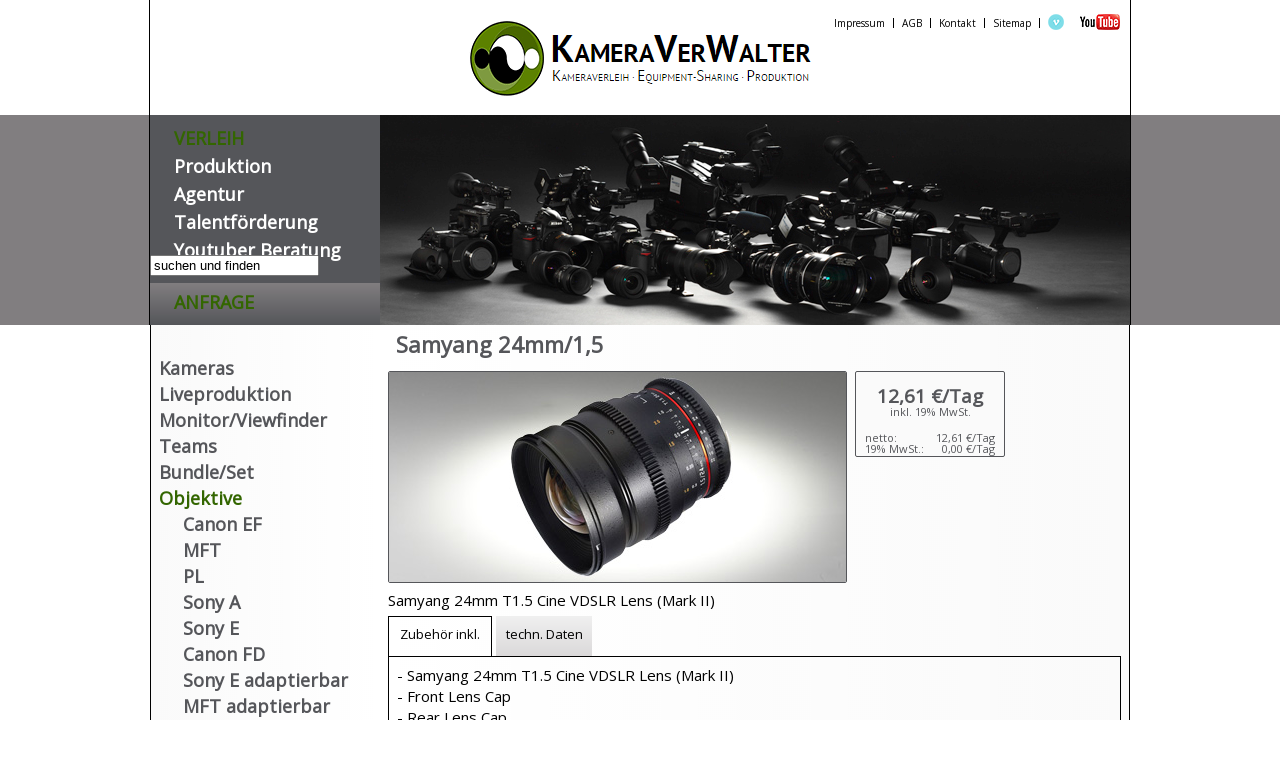

--- FILE ---
content_type: text/html; charset=utf-8
request_url: https://kameraverwalter.de/index.php/de/99/13/rental/lenses/samyang-24mm-t1,5-1
body_size: 4837
content:

<!DOCTYPE html>
<html xmlns="http://www.w3.org/1999/xhtml" xml:lang="de-de" lang="de-de" dir="ltr">
<head>
<meta name="viewport" content="width=device-width, initial-scale=1.0, minimum-scale=1.0, maximum-scale=2.0" />  <base href="https://kameraverwalter.de/index.php/de/99/13/rental/lenses/samyang-24mm-t1,5-1" />
	<meta http-equiv="content-type" content="text/html; charset=utf-8" />
	<meta name="title" content="Samyang 24mm/1,5" />
	<meta name="description" content="Samyang 24mm/1,5 Objektive Samyang 24mm T1.5 Cine VDSLR Lens  (Mark II)" />
	<title>Kameraverleih Nürnberg</title>
	<link href="https://kameraverwalter.de/index.php/de/99/13/rental/lenses/samyang-24mm-t1,5-1" rel="canonical" />
	<link href="/templates/kameraverwalter/favicon.ico" rel="shortcut icon" type="image/vnd.microsoft.icon" />
	<link href="/components/com_virtuemart/assets/css/vm-ltr-common.css?vmver=9293" rel="stylesheet" type="text/css" />
	<link href="/components/com_virtuemart/assets/css/vm-ltr-site.css?vmver=9293" rel="stylesheet" type="text/css" />
	<link href="/components/com_virtuemart/assets/css/vm-ltr-reviews.css?vmver=9293" rel="stylesheet" type="text/css" />
	<link href="/components/com_virtuemart/assets/css/chosen.css?vmver=9293" rel="stylesheet" type="text/css" />
	<link href="https://kameraverwalter.de/templates/kameraverwalter/css/normalize.css" rel="stylesheet" type="text/css" />
	<link href="https://kameraverwalter.de/templates/kameraverwalter/css/kvw.css" rel="stylesheet" type="text/css" />
	<link href="https://kameraverwalter.de/templates/kameraverwalter/css/kvw-de.css" rel="stylesheet" type="text/css" />
	<link href="https://kameraverwalter.de/templates/kameraverwalter/js/jquery.mCustomScrollbar.css" rel="stylesheet" type="text/css" />
	<script src="/media/jui/js/jquery.min.js?ca1969a5533f961df19ca3a91d9725d3" type="text/javascript"></script>
	<script src="/media/jui/js/jquery-noconflict.js?ca1969a5533f961df19ca3a91d9725d3" type="text/javascript"></script>
	<script src="/media/jui/js/jquery-migrate.min.js?ca1969a5533f961df19ca3a91d9725d3" type="text/javascript"></script>
	<script src="/media/jui/js/bootstrap.min.js?ca1969a5533f961df19ca3a91d9725d3" type="text/javascript"></script>
	<script src="https://kameraverwalter.de/templates/kameraverwalter/js/jquery.ui.js" type="text/javascript"></script>
	<script src="https://kameraverwalter.de/templates/kameraverwalter/js/jquery.mousewheel.js" type="text/javascript"></script>
	<script src="https://kameraverwalter.de/templates/kameraverwalter/js/jquery.mCustomScrollbar.js" type="text/javascript"></script>
	<script src="https://kameraverwalter.de/templates/kameraverwalter/js/kvw.js" type="text/javascript"></script>
	<script src="/components/com_virtuemart/assets/js/vmsite.js?vmver=9293" type="text/javascript"></script>
	<script src="/components/com_virtuemart/assets/js/chosen.jquery.min.js?vmver=9293" type="text/javascript"></script>
	<script src="/components/com_virtuemart/assets/js/vmprices.js?vmver=9293" type="text/javascript"></script>
	<script src="/components/com_virtuemart/assets/js/dynupdate.js?vmver=9293" type="text/javascript"></script>
	<script type="text/javascript">
if (typeof Virtuemart === "undefined")
	Virtuemart = {};Virtuemart.vmSiteurl = vmSiteurl = 'https://kameraverwalter.de/' ;
Virtuemart.vmLang = vmLang = "&lang=de";
Virtuemart.vmLangTag = vmLangTag = "de";
Itemid = '&Itemid=124';
Virtuemart.addtocart_popup = "0" ; 
usefancy = true;
	</script>

    <script type="text/javascript">
      jQuery(window).load(function ()
      {
        myLoad();
      });
      jQuery(document).ready(function ()
      {
        myReady();
      });
      jQuery(window).resize(function ()
      {
        myResize();
      });
    </script>
  <link href='https://fonts.googleapis.com/css?family=Open+Sans' rel='stylesheet' type='text/css'>
  <link rel="shortcut icon" type="image/x-icon" href="https://kameraverwalter.de/templates/kameraverwalter/favicon.ico" />
  <link rel="icon" type="image/x-icon" href="https://kameraverwalter.de/templates/kameraverwalter/favicon.ico" />
  <!--[if lt IE 9]>
    <script src="/media/jui/js/html5.js"></script>
  <![endif]-->
</head>

<body>
<div id="header">
  <div id="logo">
    <div id="logo_image"> <a href="/"><img src="/templates/kameraverwalter/images/logos/kvw-logo.png" alt="Kamera-Ver-Walter" style="width: 350px; height: 85px;"/></a> </div>
  </div>
  <div id="topnavi">
        <div id="pos-navi">
      		<div class="moduletable">

		
			<ul class="nav menu">
<li class="item-106"><a href="https://kameraverwalter.de/index.php/de/about" >Impressum</a></li><li class="item-107"><a href="/index.php/de/terms" >AGB</a></li><li class="item-108"><a href="/index.php/de/contact" >Kontakt</a></li><li class="item-109"><a href="https://kameraverwalter.de/index.php/de/sitemap" >Sitemap</a></li></ul>

		</div>

	
    </div>
        <a class="topnavi_icon" href="https://vimeo.com/user22566319" alt="Vimeo" target="_blank"> <img src="/templates/kameraverwalter/images/icons/vimeo.png" style="width: 16px; height: 16px;" /></a> <a class="topnavi_icon" href="https://www.youtube.com/channel/UCBbcyOKSsxHzS5VCBnKjn2Q" alt="Facebook" target="_blank"><img src="/templates/kameraverwalter/images/icons/youtube.png" style="width: 40px; height: 16px;" /> </a> </div>
</div>
<div id="menu_outer">
<div id="menu">
  <div id="mainmenu">
    <div id="menu1">
            <div id="pos-navi">
        		<div class="moduletable">

		
			<ul class="nav menu">
<li class="item-124 current active"><a href="https://kameraverwalter.de/index.php/de/" >VERLEIH</a></li><li class="item-104"><a href="/index.php/de/production" >Produktion</a></li><li class="item-172"><a href="/index.php/de/agency" title="Agentur" >Agentur</a></li><li class="item-207"><a href="/index.php/de/talent-support" >Talentförderung</a></li><li class="item-105"><a href="/index.php/de/youtuber-advice" >Youtuber Beratung</a></li></ul>

		</div>

	<!--BEGIN Search Box -->
<form action="/index.php/de/suche" method="get">
<div class="search">
<input name="keyword" id="mod_virtuemart_search" maxlength="20" alt="suchen und finden" class="inputbox" type="text" size="19" value="suchen und finden"  onblur="if(this.value=='') this.value='suchen und finden';" onfocus="if(this.value=='suchen und finden') this.value='';" /></div>
		<input type="hidden" name="limitstart" value="0" />
		<input type="hidden" name="option" value="com_virtuemart" />
		<input type="hidden" name="view" value="category" />
		<input type="hidden" name="virtuemart_category_id" value="0"/>
<input type="hidden" name="Itemid" value="94" />
	  </form>

<!-- End Search Box -->
<script id="updateChosen_js" type="text/javascript">//<![CDATA[ 
if (typeof Virtuemart === "undefined")
	var Virtuemart = {};
	Virtuemart.updateChosenDropdownLayout = function() {
		var vm2string = {editImage: 'edit image',select_all_text: 'Alle auswählen',select_some_options_text: 'Verfügbar für alle'};
		jQuery("select.vm-chzn-select").each( function () {
			var swidth = jQuery(this).css("width")+10;
			jQuery(this).chosen({enable_select_all: true,select_all_text : vm2string.select_all_text,select_some_options_text:vm2string.select_some_options_text,disable_search_threshold: 5, width: swidth});
		});
	}
	jQuery(document).ready( function() {
		Virtuemart.updateChosenDropdownLayout($);
	}); //]]>
</script><script id="vm.countryState_js" type="text/javascript">//<![CDATA[ 
jQuery(document).ready( function($) {
			$("#virtuemart_country_id_field").vm2front("list",{dest : "#virtuemart_state_id_field",ids : "",prefiks : ""});
		}); //]]>
</script><script id="vm.countryStateshipto__js" type="text/javascript">//<![CDATA[ 
jQuery(document).ready( function($) {
			$("#shipto_virtuemart_country_id_field").vm2front("list",{dest : "#shipto_virtuemart_state_id_field",ids : "",prefiks : "shipto_"});
		}); //]]>
</script><script id="updDynamicListeners_js" type="text/javascript">//<![CDATA[ 
jQuery(document).ready(function() { // GALT: Start listening for dynamic content update.
	// If template is aware of dynamic update and provided a variable let's
	// set-up the event listeners.
	//if (Virtuemart.container)
		Virtuemart.updateDynamicUpdateListeners();

}); //]]>
</script><script id="ready.vmprices_js" type="text/javascript">//<![CDATA[ 
jQuery(document).ready(function($) {

		Virtuemart.product($("form.product"));
}); //]]>
</script>
      </div>
          </div>
    <div id="menu_inquiry">
            <div id="pos-inquiry">
        		<div class="moduletable">

		
			<ul class="nav menu">
<li class="item-110 active"><a href="https://kameraverwalter.de/index.php/de/inquiry" >Anfrage</a></li></ul>

		</div>

	
      </div>
          </div>
  </div>
  <div id="banner"> <img src="/templates/kameraverwalter/images/kameras.jpg" alt="Banner" style="width: 750px; height: 210px;"> </div>
</div>
</div>
<div id="main">
  <div id="submenu">
    <div id="menu2">
            <div id="pos-subnavi">
        		<section class="moduletable">

		
			
<div id="vina-cmenu-vertical-vmart101" class="vina-cmenu-vertical-vmart">
	<ul class="vina_level0">
				<li class="menu-item has-sub passive">
			<span class="vina_CatMenuItem">
      <span class="vina_NoArrow">
      </span>
  		<span class="vina_CatTitle">
      	<a href="/index.php/de/12/rental/cameras" title="Kameras">
    			Kameras        </a>
      </span>
      <span class="vina_ArrowDropdown  passive">
      </span>
    </span>
  	<ul class="vina_SubMenu  passive">
		<li class="menu-item passive">
			<span class="vina_CatMenuItem">
      <span class="vina_NoArrow">
      </span>
  		<span class="vina_CatTitle">
      	<a href="/index.php/de/23/rental/cameras/blackmagic" title="Blackmagic">
    			Blackmagic        </a>
      </span>
    </span>
	</li>
<li class="menu-item passive">
			<span class="vina_CatMenuItem">
      <span class="vina_NoArrow">
      </span>
  		<span class="vina_CatTitle">
      	<a href="/index.php/de/26/rental/cameras/sony" title="Sony">
    			Sony        </a>
      </span>
    </span>
	</li>
<li class="menu-item passive">
			<span class="vina_CatMenuItem">
      <span class="vina_NoArrow">
      </span>
  		<span class="vina_CatTitle">
      	<a href="/index.php/de/24/rental/cameras/gopro" title="GoPro">
    			GoPro        </a>
      </span>
    </span>
	</li>
<li class="menu-item passive">
			<span class="vina_CatMenuItem">
      <span class="vina_NoArrow">
      </span>
  		<span class="vina_CatTitle">
      	<a href="/index.php/de/79/rental/cameras/mft-kameras" title="MFT-Kameras">
    			MFT-Kameras        </a>
      </span>
    </span>
	</li>
<li class="menu-item passive">
			<span class="vina_CatMenuItem">
      <span class="vina_NoArrow">
      </span>
  		<span class="vina_CatTitle">
      	<a href="/index.php/de/82/rental/cameras/e-kameras" title="E-Kameras">
    			E-Kameras        </a>
      </span>
    </span>
	</li>
<li class="menu-item passive">
			<span class="vina_CatMenuItem">
      <span class="vina_NoArrow">
      </span>
  		<span class="vina_CatTitle">
      	<a href="/index.php/de/80/rental/cameras/ef-kameras" title="EF-Kameras">
    			EF-Kameras        </a>
      </span>
    </span>
	</li>
<li class="menu-item passive">
			<span class="vina_CatMenuItem">
      <span class="vina_NoArrow">
      </span>
  		<span class="vina_CatTitle">
      	<a href="/index.php/de/71/rental/cameras/fotografie" title="Fotografie">
    			Fotografie        </a>
      </span>
    </span>
	</li>
	  </ul>
	</li>
<li class="menu-item has-sub passive">
			<span class="vina_CatMenuItem">
      <span class="vina_NoArrow">
      </span>
  		<span class="vina_CatTitle">
      	<a href="/index.php/de/53/rental/liveproduktion" title="Liveproduktion">
    			Liveproduktion        </a>
      </span>
      <span class="vina_ArrowDropdown  passive">
      </span>
    </span>
  	<ul class="vina_SubMenu  passive">
		<li class="menu-item passive">
			<span class="vina_CatMenuItem">
      <span class="vina_NoArrow">
      </span>
  		<span class="vina_CatTitle">
      	<a href="/index.php/de/78/rental/liveproduktion/regie" title="Regie">
    			Regie        </a>
      </span>
    </span>
	</li>
<li class="menu-item passive">
			<span class="vina_CatMenuItem">
      <span class="vina_NoArrow">
      </span>
  		<span class="vina_CatTitle">
      	<a href="/index.php/de/76/rental/liveproduktion/remote-objektive" title="Remote-Objektive ">
    			Remote-Objektive         </a>
      </span>
    </span>
	</li>
<li class="menu-item passive">
			<span class="vina_CatMenuItem">
      <span class="vina_NoArrow">
      </span>
  		<span class="vina_CatTitle">
      	<a href="/index.php/de/84/rental/liveproduktion/recorder-1" title="Recorder">
    			Recorder        </a>
      </span>
    </span>
	</li>
<li class="menu-item passive">
			<span class="vina_CatMenuItem">
      <span class="vina_NoArrow">
      </span>
  		<span class="vina_CatTitle">
      	<a href="/index.php/de/75/rental/liveproduktion/studiokameras" title="Live-Kameras">
    			Live-Kameras        </a>
      </span>
    </span>
	</li>
<li class="menu-item passive">
			<span class="vina_CatMenuItem">
      <span class="vina_NoArrow">
      </span>
  		<span class="vina_CatTitle">
      	<a href="/index.php/de/83/rental/liveproduktion/remote-kran" title="Remote/Kran">
    			Remote/Kran        </a>
      </span>
    </span>
	</li>
<li class="menu-item passive">
			<span class="vina_CatMenuItem">
      <span class="vina_NoArrow">
      </span>
  		<span class="vina_CatTitle">
      	<a href="/index.php/de/77/rental/liveproduktion/stativesliderkranremote" title="Stative/Dolly">
    			Stative/Dolly        </a>
      </span>
    </span>
	</li>
	  </ul>
	</li>
<li class="menu-item passive">
			<span class="vina_CatMenuItem">
      <span class="vina_NoArrow">
      </span>
  		<span class="vina_CatTitle">
      	<a href="/index.php/de/52/rental/monitor" title="Monitor/Viewfinder">
    			Monitor/Viewfinder        </a>
      </span>
    </span>
	</li>
<li class="menu-item passive">
			<span class="vina_CatMenuItem">
      <span class="vina_NoArrow">
      </span>
  		<span class="vina_CatTitle">
      	<a href="/index.php/de/68/rental/teams" title="Teams">
    			Teams        </a>
      </span>
    </span>
	</li>
<li class="menu-item has-sub passive">
			<span class="vina_CatMenuItem">
      <span class="vina_NoArrow">
      </span>
  		<span class="vina_CatTitle">
      	<a href="/index.php/de/11/rental/bundles" title="Bundle/Set">
    			Bundle/Set        </a>
      </span>
      <span class="vina_ArrowDropdown  passive">
      </span>
    </span>
  	<ul class="vina_SubMenu  passive">
		<li class="menu-item has-sub passive">
			<span class="vina_CatMenuItem">
      <span class="vina_NoArrow">
      </span>
  		<span class="vina_CatTitle">
      	<a href="/index.php/de/58/rental/bundles/kameras" title="Kameras">
    			Kameras        </a>
      </span>
      <span class="vina_ArrowDropdown  passive">
      </span>
    </span>
  	<ul class="vina_SubMenu  passive">
		<li class="menu-item passive">
			<span class="vina_CatMenuItem">
      <span class="vina_NoArrow">
      </span>
  		<span class="vina_CatTitle">
      	<a href="/index.php/de/81/rental/bundles/kameras/pl-kameras" title="PL-Kameras">
    			PL-Kameras        </a>
      </span>
    </span>
	</li>
	  </ul>
	</li>
<li class="menu-item passive">
			<span class="vina_CatMenuItem">
      <span class="vina_NoArrow">
      </span>
  		<span class="vina_CatTitle">
      	<a href="/index.php/de/60/rental/bundles/sonstiges" title="Licht">
    			Licht        </a>
      </span>
    </span>
	</li>
<li class="menu-item passive">
			<span class="vina_CatMenuItem">
      <span class="vina_NoArrow">
      </span>
  		<span class="vina_CatTitle">
      	<a href="/index.php/de/67/rental/bundles/special" title="Special">
    			Special        </a>
      </span>
    </span>
	</li>
	  </ul>
	</li>
<li class="menu-item has-sub active">
			<span class="vina_CatMenuItem">
      <span class="vina_ArrowActive">
      </span>
  		<span class="vina_CatTitle">
      	<a href="/index.php/de/13/rental/lenses" title="Objektive">
    			Objektive        </a>
      </span>
      <span class="vina_ArrowDropdown  active">
      </span>
    </span>
  	<ul class="vina_SubMenu  active">
		<li class="menu-item passive">
			<span class="vina_CatMenuItem">
      <span class="vina_NoArrow">
      </span>
  		<span class="vina_CatTitle">
      	<a href="/index.php/de/32/rental/lenses/canon-ef-objektive" title="Canon EF">
    			Canon EF        </a>
      </span>
    </span>
	</li>
<li class="menu-item passive">
			<span class="vina_CatMenuItem">
      <span class="vina_NoArrow">
      </span>
  		<span class="vina_CatTitle">
      	<a href="/index.php/de/33/rental/lenses/mft" title="MFT">
    			MFT        </a>
      </span>
    </span>
	</li>
<li class="menu-item passive">
			<span class="vina_CatMenuItem">
      <span class="vina_NoArrow">
      </span>
  		<span class="vina_CatTitle">
      	<a href="/index.php/de/34/rental/lenses/pl-objektive" title="PL">
    			PL        </a>
      </span>
    </span>
	</li>
<li class="menu-item passive">
			<span class="vina_CatMenuItem">
      <span class="vina_NoArrow">
      </span>
  		<span class="vina_CatTitle">
      	<a href="/index.php/de/35/rental/lenses/sony_a_objektive" title="Sony A">
    			Sony A        </a>
      </span>
    </span>
	</li>
<li class="menu-item passive">
			<span class="vina_CatMenuItem">
      <span class="vina_NoArrow">
      </span>
  		<span class="vina_CatTitle">
      	<a href="/index.php/de/36/rental/lenses/sony-e-objektive" title="Sony E">
    			Sony E        </a>
      </span>
    </span>
	</li>
<li class="menu-item passive">
			<span class="vina_CatMenuItem">
      <span class="vina_NoArrow">
      </span>
  		<span class="vina_CatTitle">
      	<a href="/index.php/de/54/rental/lenses/canon-fd-objektive" title="Canon FD">
    			Canon FD        </a>
      </span>
    </span>
	</li>
<li class="menu-item passive">
			<span class="vina_CatMenuItem">
      <span class="vina_NoArrow">
      </span>
  		<span class="vina_CatTitle">
      	<a href="/index.php/de/65/rental/lenses/sony-e-kameras-adapter" title="Sony E adaptierbar">
    			Sony E adaptierbar        </a>
      </span>
    </span>
	</li>
<li class="menu-item passive">
			<span class="vina_CatMenuItem">
      <span class="vina_NoArrow">
      </span>
  		<span class="vina_CatTitle">
      	<a href="/index.php/de/66/rental/lenses/mft-adapter" title="MFT adaptierbar">
    			MFT adaptierbar        </a>
      </span>
    </span>
	</li>
<li class="menu-item passive">
			<span class="vina_CatMenuItem">
      <span class="vina_NoArrow">
      </span>
  		<span class="vina_CatTitle">
      	<a href="/index.php/de/61/rental/lenses/man-blendenring" title="man. Blende">
    			man. Blende        </a>
      </span>
    </span>
	</li>
<li class="menu-item passive">
			<span class="vina_CatMenuItem">
      <span class="vina_NoArrow">
      </span>
  		<span class="vina_CatTitle">
      	<a href="/index.php/de/62/rental/lenses/blendenring-adapter" title="Blendenring im Adapter">
    			Blendenring im Adapter        </a>
      </span>
    </span>
	</li>
	  </ul>
	</li>
<li class="menu-item passive">
			<span class="vina_CatMenuItem">
      <span class="vina_NoArrow">
      </span>
  		<span class="vina_CatTitle">
      	<a href="/index.php/de/69/rental/konverter" title="Konverter">
    			Konverter        </a>
      </span>
    </span>
	</li>
<li class="menu-item has-sub passive">
			<span class="vina_CatMenuItem">
      <span class="vina_NoArrow">
      </span>
  		<span class="vina_CatTitle">
      	<a href="/index.php/de/56/rental/mischer_audio_video" title="Mischer">
    			Mischer        </a>
      </span>
      <span class="vina_ArrowDropdown  passive">
      </span>
    </span>
  	<ul class="vina_SubMenu  passive">
		<li class="menu-item passive">
			<span class="vina_CatMenuItem">
      <span class="vina_NoArrow">
      </span>
  		<span class="vina_CatTitle">
      	<a href="/index.php/de/63/rental/mischer_audio_video/videomischer" title="Videomischer">
    			Videomischer        </a>
      </span>
    </span>
	</li>
<li class="menu-item passive">
			<span class="vina_CatMenuItem">
      <span class="vina_NoArrow">
      </span>
  		<span class="vina_CatTitle">
      	<a href="/index.php/de/64/rental/mischer_audio_video/audiomischer" title="Audiomischer">
    			Audiomischer        </a>
      </span>
    </span>
	</li>
	  </ul>
	</li>
<li class="menu-item has-sub passive">
			<span class="vina_CatMenuItem">
      <span class="vina_NoArrow">
      </span>
  		<span class="vina_CatTitle">
      	<a href="/index.php/de/14/rental/recorder" title="Recorder">
    			Recorder        </a>
      </span>
      <span class="vina_ArrowDropdown  passive">
      </span>
    </span>
  	<ul class="vina_SubMenu  passive">
		<li class="menu-item passive">
			<span class="vina_CatMenuItem">
      <span class="vina_NoArrow">
      </span>
  		<span class="vina_CatTitle">
      	<a href="/index.php/de/37/rental/recorder/audiorec" title="Audiorecorder">
    			Audiorecorder        </a>
      </span>
    </span>
	</li>
<li class="menu-item passive">
			<span class="vina_CatMenuItem">
      <span class="vina_NoArrow">
      </span>
  		<span class="vina_CatTitle">
      	<a href="/index.php/de/38/rental/recorder/videorec" title="Videorecorder">
    			Videorecorder        </a>
      </span>
    </span>
	</li>
	  </ul>
	</li>
<li class="menu-item has-sub passive">
			<span class="vina_CatMenuItem">
      <span class="vina_NoArrow">
      </span>
  		<span class="vina_CatTitle">
      	<a href="/index.php/de/15/rental/adapter" title="Objektivadapter">
    			Objektivadapter        </a>
      </span>
      <span class="vina_ArrowDropdown  passive">
      </span>
    </span>
  	<ul class="vina_SubMenu  passive">
		<li class="menu-item passive">
			<span class="vina_CatMenuItem">
      <span class="vina_NoArrow">
      </span>
  		<span class="vina_CatTitle">
      	<a href="/index.php/de/39/rental/adapter/mft-1" title="MFT-Kamera">
    			MFT-Kamera        </a>
      </span>
    </span>
	</li>
<li class="menu-item passive">
			<span class="vina_CatMenuItem">
      <span class="vina_NoArrow">
      </span>
  		<span class="vina_CatTitle">
      	<a href="/index.php/de/50/rental/adapter/emount-1" title="Sony E-Kamera">
    			Sony E-Kamera        </a>
      </span>
    </span>
	</li>
<li class="menu-item passive">
			<span class="vina_CatMenuItem">
      <span class="vina_NoArrow">
      </span>
  		<span class="vina_CatTitle">
      	<a href="/index.php/de/55/rental/adapter/fd-mount" title="EF-Kamera">
    			EF-Kamera        </a>
      </span>
    </span>
	</li>
<li class="menu-item passive">
			<span class="vina_CatMenuItem">
      <span class="vina_NoArrow">
      </span>
  		<span class="vina_CatTitle">
      	<a href="/index.php/de/57/rental/adapter/sony-a-kameras" title="Sony A-Kamera">
    			Sony A-Kamera        </a>
      </span>
    </span>
	</li>
	  </ul>
	</li>
<li class="menu-item has-sub passive">
			<span class="vina_CatMenuItem">
      <span class="vina_NoArrow">
      </span>
  		<span class="vina_CatTitle">
      	<a href="/index.php/de/16/rental/light" title="Licht">
    			Licht        </a>
      </span>
      <span class="vina_ArrowDropdown  passive">
      </span>
    </span>
  	<ul class="vina_SubMenu  passive">
		<li class="menu-item passive">
			<span class="vina_CatMenuItem">
      <span class="vina_NoArrow">
      </span>
  		<span class="vina_CatTitle">
      	<a href="/index.php/de/41/rental/light/accumulator" title="Akku-Betrieb">
    			Akku-Betrieb        </a>
      </span>
    </span>
	</li>
<li class="menu-item passive">
			<span class="vina_CatMenuItem">
      <span class="vina_NoArrow">
      </span>
  		<span class="vina_CatTitle">
      	<a href="/index.php/de/42/rental/light/mains" title="Netzbetrieb">
    			Netzbetrieb        </a>
      </span>
    </span>
	</li>
<li class="menu-item passive">
			<span class="vina_CatMenuItem">
      <span class="vina_NoArrow">
      </span>
  		<span class="vina_CatTitle">
      	<a href="/index.php/de/72/rental/light/reflectoren-diffusor" title="Reflectoren/Diffusor">
    			Reflectoren/Diffusor        </a>
      </span>
    </span>
	</li>
	  </ul>
	</li>
<li class="menu-item passive">
			<span class="vina_CatMenuItem">
      <span class="vina_NoArrow">
      </span>
  		<span class="vina_CatTitle">
      	<a href="/index.php/de/17/rental/microphones" title="Mikrofone">
    			Mikrofone        </a>
      </span>
    </span>
	</li>
<li class="menu-item has-sub passive">
			<span class="vina_CatMenuItem">
      <span class="vina_NoArrow">
      </span>
  		<span class="vina_CatTitle">
      	<a href="/index.php/de/19/rental/tripods" title="Stative/Slider/Dollys">
    			Stative/Slider/Dollys        </a>
      </span>
      <span class="vina_ArrowDropdown  passive">
      </span>
    </span>
  	<ul class="vina_SubMenu  passive">
		<li class="menu-item passive">
			<span class="vina_CatMenuItem">
      <span class="vina_NoArrow">
      </span>
  		<span class="vina_CatTitle">
      	<a href="/index.php/de/43/rental/tripods/dolly" title="Dolly">
    			Dolly        </a>
      </span>
    </span>
	</li>
<li class="menu-item passive">
			<span class="vina_CatMenuItem">
      <span class="vina_NoArrow">
      </span>
  		<span class="vina_CatTitle">
      	<a href="/index.php/de/44/rental/tripods/slider" title="Slider">
    			Slider        </a>
      </span>
    </span>
	</li>
<li class="menu-item passive">
			<span class="vina_CatMenuItem">
      <span class="vina_NoArrow">
      </span>
  		<span class="vina_CatTitle">
      	<a href="/index.php/de/45/rental/tripods/tripods-1" title="Stative">
    			Stative        </a>
      </span>
    </span>
	</li>
	  </ul>
	</li>
<li class="menu-item passive">
			<span class="vina_CatMenuItem">
      <span class="vina_NoArrow">
      </span>
  		<span class="vina_CatTitle">
      	<a href="/index.php/de/18/rental/rigs" title="Rigs/Follow Focus">
    			Rigs/Follow Focus        </a>
      </span>
    </span>
	</li>
<li class="menu-item has-sub passive">
			<span class="vina_CatMenuItem">
      <span class="vina_NoArrow">
      </span>
  		<span class="vina_CatTitle">
      	<a href="/index.php/de/20/rental/miscellaneous" title="sonstiges">
    			sonstiges        </a>
      </span>
      <span class="vina_ArrowDropdown  passive">
      </span>
    </span>
  	<ul class="vina_SubMenu  passive">
		<li class="menu-item passive">
			<span class="vina_CatMenuItem">
      <span class="vina_NoArrow">
      </span>
  		<span class="vina_CatTitle">
      	<a href="/index.php/de/46/rental/miscellaneous/greenscreen-set" title="Green-/Bluescreen Set">
    			Green-/Bluescreen Set        </a>
      </span>
    </span>
	</li>
<li class="menu-item passive">
			<span class="vina_CatMenuItem">
      <span class="vina_NoArrow">
      </span>
  		<span class="vina_CatTitle">
      	<a href="/index.php/de/47/rental/miscellaneous/teleprompter" title="Teleprompter">
    			Teleprompter        </a>
      </span>
    </span>
	</li>
	  </ul>
	</li>
<li class="menu-item passive">
			<span class="vina_CatMenuItem">
      <span class="vina_NoArrow">
      </span>
  		<span class="vina_CatTitle">
      	<a href="/index.php/de/21/rental/workstations" title="Workstations">
    			Workstations        </a>
      </span>
    </span>
	</li>
<li class="menu-item has-sub passive">
			<span class="vina_CatMenuItem">
      <span class="vina_NoArrow">
      </span>
  		<span class="vina_CatTitle">
      	<a href="/index.php/de/22/rental/memory" title="Speicher">
    			Speicher        </a>
      </span>
      <span class="vina_ArrowDropdown  passive">
      </span>
    </span>
  	<ul class="vina_SubMenu  passive">
		<li class="menu-item passive">
			<span class="vina_CatMenuItem">
      <span class="vina_NoArrow">
      </span>
  		<span class="vina_CatTitle">
      	<a href="/index.php/de/27/rental/memory/microsd" title="Micro SD-Card">
    			Micro SD-Card        </a>
      </span>
    </span>
	</li>
<li class="menu-item passive">
			<span class="vina_CatMenuItem">
      <span class="vina_NoArrow">
      </span>
  		<span class="vina_CatTitle">
      	<a href="/index.php/de/28/rental/memory/sdcard" title="SD-Card">
    			SD-Card        </a>
      </span>
    </span>
	</li>
<li class="menu-item passive">
			<span class="vina_CatMenuItem">
      <span class="vina_NoArrow">
      </span>
  		<span class="vina_CatTitle">
      	<a href="/index.php/de/29/rental/memory/ssd" title="SSD-HD">
    			SSD-HD        </a>
      </span>
    </span>
	</li>
<li class="menu-item passive">
			<span class="vina_CatMenuItem">
      <span class="vina_NoArrow">
      </span>
  		<span class="vina_CatTitle">
      	<a href="/index.php/de/30/rental/memory/sxscard" title="SXS-Card">
    			SXS-Card        </a>
      </span>
    </span>
	</li>
<li class="menu-item passive">
			<span class="vina_CatMenuItem">
      <span class="vina_NoArrow">
      </span>
  		<span class="vina_CatTitle">
      	<a href="/index.php/de/31/rental/memory/raid" title="Thunderbolt-RAID">
    			Thunderbolt-RAID        </a>
      </span>
    </span>
	</li>
	  </ul>
	</li>
	</ul>
</div>
		</section>

	
      </div>
          </div>
    <div id="info"> </div>
  </div>
  <div id="content">
    <div id="system-message-container">
	</div>

    <div class="productdetails-view productdetails">
        <h1>Samyang 24mm/1,5</h1>
        <div class="kvw_main-photo"><img id="kvw_main-photo" class="kvw_main-photo-src" alt="" src="/images/stories/virtuemart/product/samyang_EF_24mm_a.jpg" /></div><div id="kvw_prices"><div id="kvw_salesprice">12,61 €/Tag<div id="kvw_inclvat">inkl. 19% MwSt.</div></div><div id="kvw_priceb2b"><div id="kvw_netprice"><div class="kvw_pricecol1">netto: </div><div class="kvw_pricecol2">12,61 €/Tag</div><div class="kvw_pricecol1">19% MwSt.: </div><div class="kvw_pricecol2">0,00 €/Tag</div></div></div></div><div id="kvw_product_description">Samyang 24mm T1.5 Cine VDSLR Lens  (Mark II)</div><div style="clear: both;"></div><div class="kvw_custom-fields"><div class="kvw_tabs"><div id="kvw_tab-1" class="kvw_tab-checked">Zubehör inkl.</div><div id="kvw_tab-2" class="kvw_tab">techn. Daten</div></div><div class="kvw_tabcontents"><div id="kvw_tabcontent-1" class="kvw_tabcontent-checked">- Samyang 24mm T1.5 Cine VDSLR Lens  (Mark II)<br />
- Front Lens Cap<br />
- Rear Lens Cap<br />
- Soft Lens Pouch<br />
- Hood</div><div id="kvw_tabcontent-2" class="kvw_tabcontent">Abmessungen: <br />
97,5mm Länge<br />
<br />
Gewicht:<br />
615g<br />
<br />
Brennweite:<br />
24mm<br />
<br />
Lichtstärke:<br />
T1,5 bis T22<br />
<br />
kürzeste Einstellentfernung:<br />
0.25m<br />
<br />
Gruppen - Elemente:<br />
13-12<br />
<br />
Bildwinkel:<br />
84,1° (bei 35mm-Sensor)<br />
57,6° (bei APS-C Sensor)</div></div></div><script type="text/javascript">
</script>
</div>
<script>
    // GALT
    /*
    * Notice for Template Developers!
    * Templates must set a Virtuemart.container variable as it takes part in
    * dynamic content update.
    * This variable points to a topmost element that holds other content.
    */
    // If this <script> block goes right after the element itself there is no
    // need in ready() handler, which is much better.
    //jQuery(document).ready(function() {
 /*
    Virtuemart.container = jQuery('.productdetails-view');
    Virtuemart.containerSelector = '.productdetails-view';
    //Virtuemart.container = jQuery('.main');
    //Virtuemart.containerSelector = '.main';
    //});
    */
</script> 

    
  </div>
</div>
</body>
</html>


--- FILE ---
content_type: text/css
request_url: https://kameraverwalter.de/templates/kameraverwalter/css/normalize.css
body_size: 665
content:
@charset "utf-8";

/** * html5doctor.com Reset Stylesheet v1.6.1 (http://html5doctor.com/html-5-reset-stylesheet/) * Richard Clark (http://richclarkdesign.com) * http://cssreset.com */

html,
body,
div,
span,
object,
iframe,
h1,
h2,
h3,
h4,
h5,
h6,
p,
blockquote,
pre,
abbr,
address,
cite,
code,
del,
dfn,
em,
img,
ins,
kbd,
q,
samp,
small,
strong,
sub,
sup,
var,
b,
i,
dl,
dt,
dd,
ol,
ul,
li,
fieldset,
form,
label,
legend,
table,
caption,
tbody,
tfoot,
thead,
tr,
th,
td,
article,
aside,
canvas,
details,
figcaption,
figure,
footer,
header,
hgroup,
menu,
nav,
section,
summary,
time,
mark,
audio,
video
{
  margin: 0;
  padding: 0;
  border: 0;
  outline: 0;
  font-size: 100%;
  vertical-align: baseline;
  background: transparent;
}

body { line-height: 1; }

article,
aside,
details,
figcaption,
figure,
footer,
header,
hgroup,
menu,
nav,
section { display: block; }

nav ul { list-style: none; }

blockquote,
q { quotes: none; }

blockquote:before,
blockquote:after,
q:before,
q:after
{
  content: '';
  content: none;
}

a
{
  margin: 0;
  padding: 0;
  font-size: 100%;
  vertical-align: baseline;
  background: transparent;
}/* change colours to suit your needs */

ins
{
  background-color: #ff9;
  color: #000;
  text-decoration: none;
}/* change colours to suit your needs */

mark
{
  background-color: #ff9;
  color: #000;
  font-style: italic;
  font-weight: bold;
}

del { text-decoration: line-through; }

abbr[title],
dfn[title]
{
  border-bottom: 1px dotted;
  cursor: help;
}

table
{
  border-collapse: collapse;
  border-spacing: 0;
}/* change border colour to suit your needs */

hr
{
  display: block;
  height: 1px;
  border: 0;
  border-top: 1px solid #cccccc;
  margin: 1em 0;
  padding: 0;
}

input,
select { vertical-align: middle; }

img { border: none; }

* { 
  -moz-box-sizing: border-box; 
  box-sizing: border-box; 
}


--- FILE ---
content_type: text/css
request_url: https://kameraverwalter.de/templates/kameraverwalter/css/kvw.css
body_size: 1868
content:
@charset "utf-8";

body
{
  width: 100%;
  min-height: 100%;
  text-align: left;
  background-color: white;
  font-size: 16px;
  font-family: 'Open Sans', Arial, Helvetica, Verdana, sans-serif;
  box-sizing: border-box;
}

h1
{
  font-weight: bold;
  font-size: 22px;
  line-height: 22px;
  padding: 8px 0 16px 8px;
  color: rgb(85,86, 90);
}

#menu_outer
{
  background-color: rgb(129, 126, 128);
}

#header, #menu, #main
{
  width: 982px;
  margin: 0 auto;
  border-left: 1px solid black;
  border-right: 1px solid black;
}

#header
{
  height: 115px;
  text-align: center;
}

#logo
{
  padding-top: 16px;
  font-size: 17px;
}

#logo_text
{
  padding-top: 4px;
  font-family: 'PT Sans', sans-serif;
  text-transform: uppercase;
}

.logoline1
{
  font-size: 24px;
  font-weight: bold;
}

.logoline2
{
  font-size: 10px;
}

.logobig
{
  font-size: 1.5em;
}

#topnavi
{
  height: 16px;
  width: 360px;
  margin-top: -85px;
  margin-right: -56px;
  float: right;
  font-size: 10px;
  z-index: 100;
}

#mainmenu ul, #topnavi ul
{
  list-style-type: none;
  margin: 0;
  padding: 0;
}

#mainmenu li, #topnavi li
{
  list-style-type: none;
}

#topnavi a, #mainmenu a
{
  display: block;
  margin: 0;
  text-decoration: none;
  color: black;
}

#topnavi a
{
  float: left;
  padding: 0 8px;
  width: auto;
  border-right: 1px solid black;
}

#mainmenu li
{
  margin-left: 24px;
}

#mainmenu a
{
  float: none;
  padding: 14px 0 14px 0;
  width: 200px;
  border: none;
  color: white;
  height: 18px;
  font-size: 18px;
  font-weight: bold;
}

#mainmenu a:hover
{
  color: rgba(189,189,189,1.00);
}

#mainmenu li.active a
{
  color: #336600;
  font-weight: bold;
}

#mainmenu li.active
{
  list-style-image: none;
}

.topnavi_icon
{
  border: none !Important;
  margin-top: -4px !Important;
}

#menu
{
  height: 210px;
}

#mainmenu, #submenu
{
  width: 230px;
  min-width: 230px;
  max-width: 230px;
  float: left;
}

#mainmenu
{
  height: 210px;
}

#menu1
{
  height: 168px;
  background-color: rgb(85, 86, 90);
}

#menu_inquiry
{
  height: 42px;
  background: linear-gradient(rgb(129, 126, 128), rgb(85, 86, 90));
  background: -webkit-linear-gradient(rgb(129, 126, 128), rgb(85, 86, 90));
  background: -moz-gradient(rgb(129, 126, 128), rgb(85, 86, 90));
}

#menu_inquiry a
{
  text-transform: uppercase;
  font-weight: bold;
  padding-top: 10px;
}

#submenu
{
  min-height: 320px;
  border-left: 1px solid black;
  background: linear-gradient(to right, rgb(250, 250, 250), rgb(255, 255, 255));
  background: -webkit-linear-gradient(to right, rgb(250, 250, 250), rgb(255, 255, 255));
  background: -moz-linear-gradient(to right, rgb(250, 250, 250), rgb(255, 255, 255));
}

#menu2
{
  margin-top: 26px;
}

#content
{
  width: 750px;
  font-size: 15px;
  padding: 0 8px;
  border-right: 1px solid black;
  margin: -2px 0 0 0;
  background: linear-gradient(to left, rgb(250, 250, 250), rgb(255, 255, 255));
  background: -webkit-linear-gradient(to left, rgb(250, 250, 250), rgb(255, 255, 255));
  background: -moz-linear-gradient(to left, rgb(250, 250, 250), rgb(255, 255, 255));
}

#banner, #content
{
  float: right;
}

.category-view a, .category-view a:visited, .category-view a:active, .category-view a:focus
{
  font-size: 16px !Important;
  font-weight: normal !Important;
  text-decoration: none !Important;
  color: black;
  background-color: rgb(240,240,240);
  padding: 8px;
  border-radius: 2px;
}

.category-view a:hover
{
  color: black;
  font-weight: bold !Important;
}

.category-view img
{
  margin-top: 8px !Important;
}

.kvw_main-photo
{
  float: left;
}

.kvw_main-photo img
{
  width: 459px;
  height: 212px;
  border: solid 1px rgb(85,86, 90);
  border-radius: 2px;
}

.kvw_additional-photos
{
  float: left;
  margin: 0 0 0 8px;
  height: 212px;
  width: 107px;
  cursor: pointer;
}

.kvw_additional-photo
{
  clear: both;
  height: 50px;
  width: 107px;
  margin: 0 0 4px 0;
  padding: 0;
}

.kvw_additional-photo img
{
  height: 48px;
  width: 105px;
  margin: 0;
  padding: 0;
  border: solid 1px rgb(85,86, 90);
  border-radius: 2px;
}

#kvw_prices
{
  margin: 0 0 0 8px;
  float: left;
  width: 150px;
  color: rgb(85,86, 90);
  background-color: rgb(250, 250, 250);
  border: solid 1px rgb(85,86, 90);
  border-radius: 2px;
}

#kvw_product_description
{
  clear: both;
  padding: 8px 0;
  opacity: 1;
}

#kvw_salesprice
{
  clear: both;
  text-align: center;
  font-weight: bold;
  font-size: 19px;
  margin: 15px 0;
}

#kvw_inclvat
{
  font-weight: normal;
  font-size: 11px;
}

#kvw_priceb2b
{
  font-weight: normal;
  font-size: 11px;
  padding-bottom: 24px;
}

#kvw_netprice
{
  width: 130px;
  margin: 0 auto;
}

.kvw_pricecol1
{
  float: left;
  width: 60px;
}

.kvw_pricecol2
{
  text-align: right;
  float: left;
  width: 70px;
}

#kvw_product-desc
{
  margin-top: 48px;
}

.kvw_custom-fields
{
}

.kvw_tabs
{
  width: 733px;
  margin: 0;
  padding: 0;
  border: none;
}

.kvw_tab, .kvw_tab-checked
{
  float: left;
  height: 41px;
  font-size: 13px;
  text-align: center;
}

.kvw_tab
{
  width: 96px;
  border: none;
  border-bottom: 1px solid black;
  background: linear-gradient(rgb(240, 240, 240), rgb(219, 217, 218));
  background: -webkit-linear-gradient(rgb(240, 240, 240), rgb(219, 217, 218));
  background: -moz-linear-gradient(rgb(240, 240, 240), rgb(219, 217, 218));
  padding: 12px 0 0 0;
  margin: 0 4px;
  z-index: 1;
  cursor: pointer;
}

.kvw_tab-checked
{
  width: 104px;
  border: 1px solid black;
  border-bottom: 1px solid white;
  padding: 11px 0 0 0;
  z-index: 10;
  cursor: default;
}

.kvw_tabcontent, .kvw_tabcontent-checked
{
  clear: both;
  top: -1px;
  width: 733px;
  border: 1px solid black;
  padding: 8px;
  z-index: 1;
  position: relative;
  line-height: 1.4em;
}

.kvw_tabcontent
{
  display: none;
}

.kvw_tabcontent-checked
{
  display: block;
}

#pos-subnavi.vertical ul, #pos-subnavi ul li, #pos-subnavi ul ul, .vina-cmenu-vertical-vmart.vertical ul, .vina-cmenu-vertical-vmart ul li, .vina-cmenu-vertical-vmart ul ul
{
  list-style: none;
  margin: 0;
  padding: 0;
}

#pos-subnavi ul li, .vina-cmenu-vertical-vmart ul li
{
  clear: both;
  margin-left: 24px;
  padding: 8px 0 0 0;
}

#pos-subnavi, #pos-subnavi a, #pos-subnavi a:active, #pos-subnavi a:focus, #pos-subnavi a:visited, #pos-subnavi a:hover, .vina-cmenu-vertical-vmart, .vina-cmenu-vertical-vmart a, .vina-cmenu-vertical-vmart a:active, .vina-cmenu-vertical-vmart a:focus, .vina-cmenu-vertical-vmart a:visited, .vina-cmenu-vertical-vmart a:hover
{
  font-size: 18px;
  font-weight: bold;
  color: rgb(85,86, 90);
  text-decoration: none;
  text-transform: none;
}

#pos-subnavi a:hover, .vina-cmenu-vertical-vmart a:hover
{
  color: rgb(0,0,0);
}

#pos-subnavi .active > a, .vina-cmenu-vertical-vmart .active > a
{
  color: green;
}

.vina_CatMenuItem
{
  clear: both;
}

.vina_CatTitle
{
  float: left;
}

.vina_ArrowDropdown
{
  float: right;
  width: 15px;
  height: 15px;
  margin-right: 8px;
  display: none !Important;
}

.vina_ArrowDropdown.active
{
  background-image: url(/templates/kameraverwalter/images/icons/down-active-arrow.png);
}

.vina_ArrowDropdown.passive
{
  background-image: url(/templates/kameraverwalter/images/icons/down-arrow.png);
}

.vina_ArrowActive, .vina_NoArrow
{
  float: left;
  width: 15px;
  height: 15px;
  display: none !Important;
}

.vina_ArrowActive
{
  background-image: url(/templates/kameraverwalter/images/icons/active-arrow.png);
}

.vina_level0
{
  margin-left: -16px;
}

.vina_SubMenu
{
  clear: both;
}

.kvw_product_overview
{
  float: left;
  width: 230px;
  border: 1px solid rgb(231, 231, 232);
  margin: 0 8px 8px 0;
  padding: 4px;
  text-align: center;
  border-radius: 2px;
  background-color: rgb(246, 246, 246);
}

.kvw_product_overview_headline
{
  font-weight: bold;
  height: 36px;
  display: block;
}

.kvw_product_overview_end, .kvw_product_overview_newrow
{
  clear: both;
}

.kvw_product_overview_bottomline
{
  width: 208px;
  display: block;
  padding: 0 0 0 12px;
}

.kvw_product_overview_price
{
  float: right;
  text-align: right;
  width: 100%;
  font-size: 0.8em;
}

.kvw_product_overview_price_VAT
{
  font-size: 0.8em;
}

.kvw_product_overview_more
{
  float: right;
  text-align: right;
  width: 80px;
  background-color: rgb(231, 231, 232);
}

.kvw_product_overview a, .kvw_product_overview a:active, .kvw_product_overview a:focus, .kvw_product_overview a:visited, .kvw_product_overview a:hover
{
  text-decoration: none;
  color: rgb(85,86, 90);
}

.kvw_onlinenodisplay
{
  display: none;
}

.content_box_newsletter2
{
  background: -webkit-linear-gradient(90deg, white, #d0d0d0, #fafafa);
  background: -o-linear-gradient(90deg, white, #d0d0d0, #fafafa);
  background: -moz-linear-gradient(90deg, white, #d0d0d0, #fafafa);
  background: linear-gradient(90deg, white, #d0d0d0, #fafafa);
}

.kvw_newsletter-content
{
  margin-bottom: -15px;
}

li.active > span > span > a
{
  color: #336600 !Important;
}



--- FILE ---
content_type: text/css
request_url: https://kameraverwalter.de/templates/kameraverwalter/css/kvw-de.css
body_size: 90
content:
@charset "utf-8";

#menu_booking { background-image: url(/templates/asp-responsive/images/icons/booking.jpg); }

#menu_booking:hover { background-image: url(/templates/asp-responsive/images/icons/booking_hover.jpg); }

#menu_blog { background-image: url(/templates/asp-responsive/images/icons/blog.jpg); }

#menu_blog:hover { background-image: url(/templates/asp-responsive/images/icons/blog_hover.jpg); }

#menu_contact { background-image: url(/templates/asp-responsive/images/icons/contact.jpg); }

#menu_contact:hover { background-image: url(/templates/asp-responsive/images/icons/contact_hover.jpg); }

#menu_portfolio { background-image: url(/templates/asp-responsive/images/icons/portfolio.jpg); }

#menu_portfolio:hover { background-image: url(/templates/asp-responsive/images/icons/portfolio_hover.jpg); }

#menu_projects { background-image: url(/templates/asp-responsive/images/icons/projects.jpg); }

#menu_projects:hover { background-image: url(/templates/asp-responsive/images/icons/projects_hover.jpg); }

#menu_clients { background-image: url(/templates/asp-responsive/images/icons/clients.jpg); }

#menu_clients:hover { background-image: url(/templates/asp-responsive/images/icons/clients_hover.jpg); }


--- FILE ---
content_type: application/javascript
request_url: https://kameraverwalter.de/templates/kameraverwalter/js/kvw.js
body_size: 471
content:

function myLoad()
{
  jQuery('.kvw_tab').css(
  {
    "cursor": 'pointer'
  });
  jQuery('.kvw_tab-checked').css(
  {
    "cursor": 'default'
  });

  var $in = -1;
  jQuery('.kvw_tab').click(function()
  {
    jQuery('.kvw_tab-checked').switchClass('kvw_tab-checked', 'kvw_tab', 0);
    jQuery(this).switchClass('kvw_tab', 'kvw_tab-checked', 0);
    jQuery('.kvw_tab').css(
    {
      "cursor": 'pointer'
    });
    jQuery('.kvw_tab-checked').css(
    {
      "cursor": 'default'
    });
    jQuery('.kvw_tabcontent').css(
    {
      "display": 'none'
    });
    jQuery('.kvw_tabcontent-checked').css(
    {
      "display": 'none'
    });
    $in = jQuery(this).index() + 1;
    jQuery('#kvw_tabcontent-' + $in).css(
    {
      "display": 'block'
    });
  });
  jQuery('.kvw_tab-checked').click(function()
  {
    jQuery('.kvw_tab-checked').switchClass('kvw_tab-checked', 'kvw_tab', 0);
    jQuery(this).switchClass('kvw_tab', 'kvw_tab-checked', 0);
    jQuery('.kvw_tab').css(
    {
      "cursor": 'pointer'
    });
    jQuery('.kvw_tab-checked').css(
    {
      "cursor": 'default'
    });
    jQuery('.kvw_tabcontent').css(
    {
      "display": 'none'
    });
    jQuery('.kvw_tabcontent-checked').css(
    {
      "display": 'none'
    });
    $in = jQuery(this).index() + 1;
    jQuery('#kvw_tabcontent-' + $in).css(
    {
      "display": 'block'
    });
  });
  
  var img = null;
  jQuery('.kvw_additional-photo-src').click(function()
  {
    img = jQuery(this).attr("src");
    jQuery(".kvw_main-photo-src").attr("src", img);
  });
  
  jQuery('.vina_ArrowDropdown').click(function()
  {
    jQuery('.vina_SubMenu.passive').slideUp(200);
    if (jQuery(this).parent().parent().children('.vina_SubMenu').is(":hidden"))
    {
      jQuery(this).parent().parent().children('.vina_SubMenu').slideDown(200);
    }
  });
}

function myReady()
{
  jQuery('.vina_ArrowDropdown').css(
  {
    "display": 'block',
    "cursor": 'pointer'
  });
  jQuery('.vina_SubMenu').css(
  {
    "display": 'none'
  });
  jQuery('.vina_SubMenu.active').show();
  doResize();
}

function triggerResize()
{
  jQuery(window).trigger("resize");
}

function myResize()
{
  doResize();
}

function doResize()
{
  var hcontent = -1;
  var hmenu = -1;
  var top = -1;
  var hwindow = -1;
  var visheight = -1;
  
  hcontent = jQuery('#content').outerHeight();
  hmenu = jQuery('#submenu').outerHeight();
  hwindow = jQuery(window).height();
  top = jQuery('#content').offset().top;
  visheight = hwindow - top;
  if (visheight > hmenu)
  {
    jQuery('#submenu').height(visheight);
  }
  if (visheight > hcontent)
  {
    jQuery('#content').height(visheight);
  }
  
  
}



